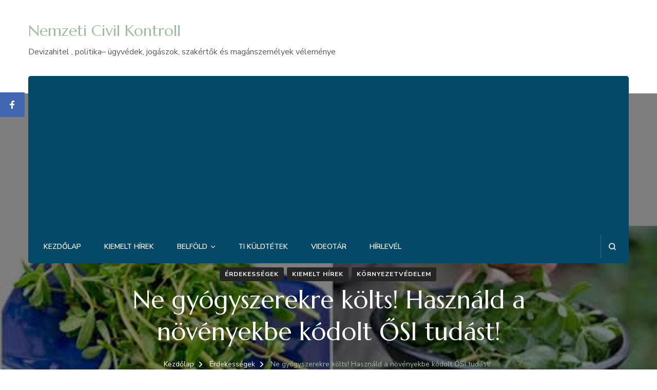

--- FILE ---
content_type: text/html; charset=UTF-8
request_url: https://civilkontroll.com/ne-gyogyszerekre-kolts-hasznald-a-novenyekbe-kodolt-osi-tudast/
body_size: 71539
content:
    <!DOCTYPE html>
    <html lang="hu" prefix="og: http://ogp.me/ns# fb: http://ogp.me/ns/fb#">
    <head itemscope itemtype="http://schema.org/WebSite">
	    <meta charset="UTF-8">
    <meta name="viewport" content="width=device-width, initial-scale=1">
    <link rel="profile" href="http://gmpg.org/xfn/11">
    <title>Ne gyógyszerekre költs! Használd a növényekbe kódolt ŐSI tudást! &#8211; Nemzeti Civil Kontroll</title>
<meta name='robots' content='max-image-preview:large' />
<!-- Google tag (gtag.js) consent mode dataLayer added by Site Kit -->
<script type="text/javascript" id="google_gtagjs-js-consent-mode-data-layer">
/* <![CDATA[ */
window.dataLayer = window.dataLayer || [];function gtag(){dataLayer.push(arguments);}
gtag('consent', 'default', {"ad_personalization":"denied","ad_storage":"denied","ad_user_data":"denied","analytics_storage":"denied","functionality_storage":"denied","security_storage":"denied","personalization_storage":"denied","region":["AT","BE","BG","CH","CY","CZ","DE","DK","EE","ES","FI","FR","GB","GR","HR","HU","IE","IS","IT","LI","LT","LU","LV","MT","NL","NO","PL","PT","RO","SE","SI","SK"],"wait_for_update":500});
window._googlesitekitConsentCategoryMap = {"statistics":["analytics_storage"],"marketing":["ad_storage","ad_user_data","ad_personalization"],"functional":["functionality_storage","security_storage"],"preferences":["personalization_storage"]};
window._googlesitekitConsents = {"ad_personalization":"denied","ad_storage":"denied","ad_user_data":"denied","analytics_storage":"denied","functionality_storage":"denied","security_storage":"denied","personalization_storage":"denied","region":["AT","BE","BG","CH","CY","CZ","DE","DK","EE","ES","FI","FR","GB","GR","HR","HU","IE","IS","IT","LI","LT","LU","LV","MT","NL","NO","PL","PT","RO","SE","SI","SK"],"wait_for_update":500};
/* ]]> */
</script>
<!-- End Google tag (gtag.js) consent mode dataLayer added by Site Kit -->
<link rel='dns-prefetch' href='//www.googletagmanager.com' />
<link rel='dns-prefetch' href='//fonts.googleapis.com' />
<link rel='dns-prefetch' href='//pagead2.googlesyndication.com' />
<link rel="alternate" type="application/rss+xml" title="Nemzeti Civil Kontroll &raquo; hírcsatorna" href="https://civilkontroll.com/feed/" />
<link rel="alternate" type="application/rss+xml" title="Nemzeti Civil Kontroll &raquo; hozzászólás hírcsatorna" href="https://civilkontroll.com/comments/feed/" />
<link rel="alternate" type="application/rss+xml" title="Nemzeti Civil Kontroll &raquo; Ne gyógyszerekre költs! Használd a növényekbe kódolt ŐSI tudást! hozzászólás hírcsatorna" href="https://civilkontroll.com/ne-gyogyszerekre-kolts-hasznald-a-novenyekbe-kodolt-osi-tudast/feed/" />
<link rel="alternate" title="oEmbed (JSON)" type="application/json+oembed" href="https://civilkontroll.com/wp-json/oembed/1.0/embed?url=https%3A%2F%2Fcivilkontroll.com%2Fne-gyogyszerekre-kolts-hasznald-a-novenyekbe-kodolt-osi-tudast%2F" />
<link rel="alternate" title="oEmbed (XML)" type="text/xml+oembed" href="https://civilkontroll.com/wp-json/oembed/1.0/embed?url=https%3A%2F%2Fcivilkontroll.com%2Fne-gyogyszerekre-kolts-hasznald-a-novenyekbe-kodolt-osi-tudast%2F&#038;format=xml" />
<!-- civilkontroll.com is managing ads with Advanced Ads 2.0.16 – https://wpadvancedads.com/ --><script id="civil-ready">
			window.advanced_ads_ready=function(e,a){a=a||"complete";var d=function(e){return"interactive"===a?"loading"!==e:"complete"===e};d(document.readyState)?e():document.addEventListener("readystatechange",(function(a){d(a.target.readyState)&&e()}),{once:"interactive"===a})},window.advanced_ads_ready_queue=window.advanced_ads_ready_queue||[];		</script>
		<style id='wp-img-auto-sizes-contain-inline-css' type='text/css'>
img:is([sizes=auto i],[sizes^="auto," i]){contain-intrinsic-size:3000px 1500px}
/*# sourceURL=wp-img-auto-sizes-contain-inline-css */
</style>
<style id='wp-emoji-styles-inline-css' type='text/css'>

	img.wp-smiley, img.emoji {
		display: inline !important;
		border: none !important;
		box-shadow: none !important;
		height: 1em !important;
		width: 1em !important;
		margin: 0 0.07em !important;
		vertical-align: -0.1em !important;
		background: none !important;
		padding: 0 !important;
	}
/*# sourceURL=wp-emoji-styles-inline-css */
</style>
<style id='wp-block-library-inline-css' type='text/css'>
:root{--wp-block-synced-color:#7a00df;--wp-block-synced-color--rgb:122,0,223;--wp-bound-block-color:var(--wp-block-synced-color);--wp-editor-canvas-background:#ddd;--wp-admin-theme-color:#007cba;--wp-admin-theme-color--rgb:0,124,186;--wp-admin-theme-color-darker-10:#006ba1;--wp-admin-theme-color-darker-10--rgb:0,107,160.5;--wp-admin-theme-color-darker-20:#005a87;--wp-admin-theme-color-darker-20--rgb:0,90,135;--wp-admin-border-width-focus:2px}@media (min-resolution:192dpi){:root{--wp-admin-border-width-focus:1.5px}}.wp-element-button{cursor:pointer}:root .has-very-light-gray-background-color{background-color:#eee}:root .has-very-dark-gray-background-color{background-color:#313131}:root .has-very-light-gray-color{color:#eee}:root .has-very-dark-gray-color{color:#313131}:root .has-vivid-green-cyan-to-vivid-cyan-blue-gradient-background{background:linear-gradient(135deg,#00d084,#0693e3)}:root .has-purple-crush-gradient-background{background:linear-gradient(135deg,#34e2e4,#4721fb 50%,#ab1dfe)}:root .has-hazy-dawn-gradient-background{background:linear-gradient(135deg,#faaca8,#dad0ec)}:root .has-subdued-olive-gradient-background{background:linear-gradient(135deg,#fafae1,#67a671)}:root .has-atomic-cream-gradient-background{background:linear-gradient(135deg,#fdd79a,#004a59)}:root .has-nightshade-gradient-background{background:linear-gradient(135deg,#330968,#31cdcf)}:root .has-midnight-gradient-background{background:linear-gradient(135deg,#020381,#2874fc)}:root{--wp--preset--font-size--normal:16px;--wp--preset--font-size--huge:42px}.has-regular-font-size{font-size:1em}.has-larger-font-size{font-size:2.625em}.has-normal-font-size{font-size:var(--wp--preset--font-size--normal)}.has-huge-font-size{font-size:var(--wp--preset--font-size--huge)}.has-text-align-center{text-align:center}.has-text-align-left{text-align:left}.has-text-align-right{text-align:right}.has-fit-text{white-space:nowrap!important}#end-resizable-editor-section{display:none}.aligncenter{clear:both}.items-justified-left{justify-content:flex-start}.items-justified-center{justify-content:center}.items-justified-right{justify-content:flex-end}.items-justified-space-between{justify-content:space-between}.screen-reader-text{border:0;clip-path:inset(50%);height:1px;margin:-1px;overflow:hidden;padding:0;position:absolute;width:1px;word-wrap:normal!important}.screen-reader-text:focus{background-color:#ddd;clip-path:none;color:#444;display:block;font-size:1em;height:auto;left:5px;line-height:normal;padding:15px 23px 14px;text-decoration:none;top:5px;width:auto;z-index:100000}html :where(.has-border-color){border-style:solid}html :where([style*=border-top-color]){border-top-style:solid}html :where([style*=border-right-color]){border-right-style:solid}html :where([style*=border-bottom-color]){border-bottom-style:solid}html :where([style*=border-left-color]){border-left-style:solid}html :where([style*=border-width]){border-style:solid}html :where([style*=border-top-width]){border-top-style:solid}html :where([style*=border-right-width]){border-right-style:solid}html :where([style*=border-bottom-width]){border-bottom-style:solid}html :where([style*=border-left-width]){border-left-style:solid}html :where(img[class*=wp-image-]){height:auto;max-width:100%}:where(figure){margin:0 0 1em}html :where(.is-position-sticky){--wp-admin--admin-bar--position-offset:var(--wp-admin--admin-bar--height,0px)}@media screen and (max-width:600px){html :where(.is-position-sticky){--wp-admin--admin-bar--position-offset:0px}}

/*# sourceURL=wp-block-library-inline-css */
</style><style id='global-styles-inline-css' type='text/css'>
:root{--wp--preset--aspect-ratio--square: 1;--wp--preset--aspect-ratio--4-3: 4/3;--wp--preset--aspect-ratio--3-4: 3/4;--wp--preset--aspect-ratio--3-2: 3/2;--wp--preset--aspect-ratio--2-3: 2/3;--wp--preset--aspect-ratio--16-9: 16/9;--wp--preset--aspect-ratio--9-16: 9/16;--wp--preset--color--black: #000000;--wp--preset--color--cyan-bluish-gray: #abb8c3;--wp--preset--color--white: #ffffff;--wp--preset--color--pale-pink: #f78da7;--wp--preset--color--vivid-red: #cf2e2e;--wp--preset--color--luminous-vivid-orange: #ff6900;--wp--preset--color--luminous-vivid-amber: #fcb900;--wp--preset--color--light-green-cyan: #7bdcb5;--wp--preset--color--vivid-green-cyan: #00d084;--wp--preset--color--pale-cyan-blue: #8ed1fc;--wp--preset--color--vivid-cyan-blue: #0693e3;--wp--preset--color--vivid-purple: #9b51e0;--wp--preset--gradient--vivid-cyan-blue-to-vivid-purple: linear-gradient(135deg,rgb(6,147,227) 0%,rgb(155,81,224) 100%);--wp--preset--gradient--light-green-cyan-to-vivid-green-cyan: linear-gradient(135deg,rgb(122,220,180) 0%,rgb(0,208,130) 100%);--wp--preset--gradient--luminous-vivid-amber-to-luminous-vivid-orange: linear-gradient(135deg,rgb(252,185,0) 0%,rgb(255,105,0) 100%);--wp--preset--gradient--luminous-vivid-orange-to-vivid-red: linear-gradient(135deg,rgb(255,105,0) 0%,rgb(207,46,46) 100%);--wp--preset--gradient--very-light-gray-to-cyan-bluish-gray: linear-gradient(135deg,rgb(238,238,238) 0%,rgb(169,184,195) 100%);--wp--preset--gradient--cool-to-warm-spectrum: linear-gradient(135deg,rgb(74,234,220) 0%,rgb(151,120,209) 20%,rgb(207,42,186) 40%,rgb(238,44,130) 60%,rgb(251,105,98) 80%,rgb(254,248,76) 100%);--wp--preset--gradient--blush-light-purple: linear-gradient(135deg,rgb(255,206,236) 0%,rgb(152,150,240) 100%);--wp--preset--gradient--blush-bordeaux: linear-gradient(135deg,rgb(254,205,165) 0%,rgb(254,45,45) 50%,rgb(107,0,62) 100%);--wp--preset--gradient--luminous-dusk: linear-gradient(135deg,rgb(255,203,112) 0%,rgb(199,81,192) 50%,rgb(65,88,208) 100%);--wp--preset--gradient--pale-ocean: linear-gradient(135deg,rgb(255,245,203) 0%,rgb(182,227,212) 50%,rgb(51,167,181) 100%);--wp--preset--gradient--electric-grass: linear-gradient(135deg,rgb(202,248,128) 0%,rgb(113,206,126) 100%);--wp--preset--gradient--midnight: linear-gradient(135deg,rgb(2,3,129) 0%,rgb(40,116,252) 100%);--wp--preset--font-size--small: 13px;--wp--preset--font-size--medium: 20px;--wp--preset--font-size--large: 36px;--wp--preset--font-size--x-large: 42px;--wp--preset--spacing--20: 0.44rem;--wp--preset--spacing--30: 0.67rem;--wp--preset--spacing--40: 1rem;--wp--preset--spacing--50: 1.5rem;--wp--preset--spacing--60: 2.25rem;--wp--preset--spacing--70: 3.38rem;--wp--preset--spacing--80: 5.06rem;--wp--preset--shadow--natural: 6px 6px 9px rgba(0, 0, 0, 0.2);--wp--preset--shadow--deep: 12px 12px 50px rgba(0, 0, 0, 0.4);--wp--preset--shadow--sharp: 6px 6px 0px rgba(0, 0, 0, 0.2);--wp--preset--shadow--outlined: 6px 6px 0px -3px rgb(255, 255, 255), 6px 6px rgb(0, 0, 0);--wp--preset--shadow--crisp: 6px 6px 0px rgb(0, 0, 0);}:where(.is-layout-flex){gap: 0.5em;}:where(.is-layout-grid){gap: 0.5em;}body .is-layout-flex{display: flex;}.is-layout-flex{flex-wrap: wrap;align-items: center;}.is-layout-flex > :is(*, div){margin: 0;}body .is-layout-grid{display: grid;}.is-layout-grid > :is(*, div){margin: 0;}:where(.wp-block-columns.is-layout-flex){gap: 2em;}:where(.wp-block-columns.is-layout-grid){gap: 2em;}:where(.wp-block-post-template.is-layout-flex){gap: 1.25em;}:where(.wp-block-post-template.is-layout-grid){gap: 1.25em;}.has-black-color{color: var(--wp--preset--color--black) !important;}.has-cyan-bluish-gray-color{color: var(--wp--preset--color--cyan-bluish-gray) !important;}.has-white-color{color: var(--wp--preset--color--white) !important;}.has-pale-pink-color{color: var(--wp--preset--color--pale-pink) !important;}.has-vivid-red-color{color: var(--wp--preset--color--vivid-red) !important;}.has-luminous-vivid-orange-color{color: var(--wp--preset--color--luminous-vivid-orange) !important;}.has-luminous-vivid-amber-color{color: var(--wp--preset--color--luminous-vivid-amber) !important;}.has-light-green-cyan-color{color: var(--wp--preset--color--light-green-cyan) !important;}.has-vivid-green-cyan-color{color: var(--wp--preset--color--vivid-green-cyan) !important;}.has-pale-cyan-blue-color{color: var(--wp--preset--color--pale-cyan-blue) !important;}.has-vivid-cyan-blue-color{color: var(--wp--preset--color--vivid-cyan-blue) !important;}.has-vivid-purple-color{color: var(--wp--preset--color--vivid-purple) !important;}.has-black-background-color{background-color: var(--wp--preset--color--black) !important;}.has-cyan-bluish-gray-background-color{background-color: var(--wp--preset--color--cyan-bluish-gray) !important;}.has-white-background-color{background-color: var(--wp--preset--color--white) !important;}.has-pale-pink-background-color{background-color: var(--wp--preset--color--pale-pink) !important;}.has-vivid-red-background-color{background-color: var(--wp--preset--color--vivid-red) !important;}.has-luminous-vivid-orange-background-color{background-color: var(--wp--preset--color--luminous-vivid-orange) !important;}.has-luminous-vivid-amber-background-color{background-color: var(--wp--preset--color--luminous-vivid-amber) !important;}.has-light-green-cyan-background-color{background-color: var(--wp--preset--color--light-green-cyan) !important;}.has-vivid-green-cyan-background-color{background-color: var(--wp--preset--color--vivid-green-cyan) !important;}.has-pale-cyan-blue-background-color{background-color: var(--wp--preset--color--pale-cyan-blue) !important;}.has-vivid-cyan-blue-background-color{background-color: var(--wp--preset--color--vivid-cyan-blue) !important;}.has-vivid-purple-background-color{background-color: var(--wp--preset--color--vivid-purple) !important;}.has-black-border-color{border-color: var(--wp--preset--color--black) !important;}.has-cyan-bluish-gray-border-color{border-color: var(--wp--preset--color--cyan-bluish-gray) !important;}.has-white-border-color{border-color: var(--wp--preset--color--white) !important;}.has-pale-pink-border-color{border-color: var(--wp--preset--color--pale-pink) !important;}.has-vivid-red-border-color{border-color: var(--wp--preset--color--vivid-red) !important;}.has-luminous-vivid-orange-border-color{border-color: var(--wp--preset--color--luminous-vivid-orange) !important;}.has-luminous-vivid-amber-border-color{border-color: var(--wp--preset--color--luminous-vivid-amber) !important;}.has-light-green-cyan-border-color{border-color: var(--wp--preset--color--light-green-cyan) !important;}.has-vivid-green-cyan-border-color{border-color: var(--wp--preset--color--vivid-green-cyan) !important;}.has-pale-cyan-blue-border-color{border-color: var(--wp--preset--color--pale-cyan-blue) !important;}.has-vivid-cyan-blue-border-color{border-color: var(--wp--preset--color--vivid-cyan-blue) !important;}.has-vivid-purple-border-color{border-color: var(--wp--preset--color--vivid-purple) !important;}.has-vivid-cyan-blue-to-vivid-purple-gradient-background{background: var(--wp--preset--gradient--vivid-cyan-blue-to-vivid-purple) !important;}.has-light-green-cyan-to-vivid-green-cyan-gradient-background{background: var(--wp--preset--gradient--light-green-cyan-to-vivid-green-cyan) !important;}.has-luminous-vivid-amber-to-luminous-vivid-orange-gradient-background{background: var(--wp--preset--gradient--luminous-vivid-amber-to-luminous-vivid-orange) !important;}.has-luminous-vivid-orange-to-vivid-red-gradient-background{background: var(--wp--preset--gradient--luminous-vivid-orange-to-vivid-red) !important;}.has-very-light-gray-to-cyan-bluish-gray-gradient-background{background: var(--wp--preset--gradient--very-light-gray-to-cyan-bluish-gray) !important;}.has-cool-to-warm-spectrum-gradient-background{background: var(--wp--preset--gradient--cool-to-warm-spectrum) !important;}.has-blush-light-purple-gradient-background{background: var(--wp--preset--gradient--blush-light-purple) !important;}.has-blush-bordeaux-gradient-background{background: var(--wp--preset--gradient--blush-bordeaux) !important;}.has-luminous-dusk-gradient-background{background: var(--wp--preset--gradient--luminous-dusk) !important;}.has-pale-ocean-gradient-background{background: var(--wp--preset--gradient--pale-ocean) !important;}.has-electric-grass-gradient-background{background: var(--wp--preset--gradient--electric-grass) !important;}.has-midnight-gradient-background{background: var(--wp--preset--gradient--midnight) !important;}.has-small-font-size{font-size: var(--wp--preset--font-size--small) !important;}.has-medium-font-size{font-size: var(--wp--preset--font-size--medium) !important;}.has-large-font-size{font-size: var(--wp--preset--font-size--large) !important;}.has-x-large-font-size{font-size: var(--wp--preset--font-size--x-large) !important;}
/*# sourceURL=global-styles-inline-css */
</style>

<style id='classic-theme-styles-inline-css' type='text/css'>
/*! This file is auto-generated */
.wp-block-button__link{color:#fff;background-color:#32373c;border-radius:9999px;box-shadow:none;text-decoration:none;padding:calc(.667em + 2px) calc(1.333em + 2px);font-size:1.125em}.wp-block-file__button{background:#32373c;color:#fff;text-decoration:none}
/*# sourceURL=/wp-includes/css/classic-themes.min.css */
</style>
<link rel='stylesheet' id='wp-polls-css' href='https://civilkontroll.com/wp-content/plugins/wp-polls/polls-css.css?ver=2.77.3' type='text/css' media='all' />
<style id='wp-polls-inline-css' type='text/css'>
.wp-polls .pollbar {
	margin: 1px;
	font-size: 10px;
	line-height: 12px;
	height: 12px;
	background: #86a9ab;
	border: 1px solid #ac9e9e;
}

/*# sourceURL=wp-polls-inline-css */
</style>
<link rel='stylesheet' id='animate-css' href='https://civilkontroll.com/wp-content/themes/blossom-spa/css/animate.min.css?ver=3.5.2' type='text/css' media='all' />
<link rel='stylesheet' id='owl-carousel-css' href='https://civilkontroll.com/wp-content/themes/blossom-spa/css/owl.carousel.min.css?ver=2.2.1' type='text/css' media='all' />
<link rel='stylesheet' id='perfect-scrollbar-css' href='https://civilkontroll.com/wp-content/themes/blossom-spa/css/perfect-scrollbar.min.css?ver=3.1.5' type='text/css' media='all' />
<link rel='stylesheet' id='blossom-spa-google-fonts-css' href='https://fonts.googleapis.com/css?family=Nunito+Sans%3A200%2C300%2Cregular%2C500%2C600%2C700%2C800%2C900%2C200italic%2C300italic%2Citalic%2C500italic%2C600italic%2C700italic%2C800italic%2C900italic%7CMarcellus%3Aregular' type='text/css' media='all' />
<link rel='stylesheet' id='blossom-spa-css' href='https://civilkontroll.com/wp-content/themes/blossom-spa/style.css?ver=1.3.9' type='text/css' media='all' />
<script type="text/javascript" src="https://civilkontroll.com/wp-includes/js/jquery/jquery.min.js?ver=3.7.1" id="jquery-core-js"></script>
<script type="text/javascript" src="https://civilkontroll.com/wp-includes/js/jquery/jquery-migrate.min.js?ver=3.4.1" id="jquery-migrate-js"></script>

<!-- Google tag (gtag.js) snippet added by Site Kit -->
<!-- Google Analytics snippet added by Site Kit -->
<script type="text/javascript" src="https://www.googletagmanager.com/gtag/js?id=GT-PLV86W3" id="google_gtagjs-js" async></script>
<script type="text/javascript" id="google_gtagjs-js-after">
/* <![CDATA[ */
window.dataLayer = window.dataLayer || [];function gtag(){dataLayer.push(arguments);}
gtag("set","linker",{"domains":["civilkontroll.com"]});
gtag("js", new Date());
gtag("set", "developer_id.dZTNiMT", true);
gtag("config", "GT-PLV86W3");
 window._googlesitekit = window._googlesitekit || {}; window._googlesitekit.throttledEvents = []; window._googlesitekit.gtagEvent = (name, data) => { var key = JSON.stringify( { name, data } ); if ( !! window._googlesitekit.throttledEvents[ key ] ) { return; } window._googlesitekit.throttledEvents[ key ] = true; setTimeout( () => { delete window._googlesitekit.throttledEvents[ key ]; }, 5 ); gtag( "event", name, { ...data, event_source: "site-kit" } ); }; 
//# sourceURL=google_gtagjs-js-after
/* ]]> */
</script>
<link rel="https://api.w.org/" href="https://civilkontroll.com/wp-json/" /><link rel="alternate" title="JSON" type="application/json" href="https://civilkontroll.com/wp-json/wp/v2/posts/50115" /><link rel="EditURI" type="application/rsd+xml" title="RSD" href="https://civilkontroll.com/xmlrpc.php?rsd" />
<meta name="generator" content="WordPress 6.9" />
<link rel="canonical" href="https://civilkontroll.com/ne-gyogyszerekre-kolts-hasznald-a-novenyekbe-kodolt-osi-tudast/" />
<link rel='shortlink' href='https://civilkontroll.com/?p=50115' />
<meta name="generator" content="Site Kit by Google 1.171.0" /><link rel="pingback" href="https://civilkontroll.com/xmlrpc.php">
<!-- Google AdSense meta tags added by Site Kit -->
<meta name="google-adsense-platform-account" content="ca-host-pub-2644536267352236">
<meta name="google-adsense-platform-domain" content="sitekit.withgoogle.com">
<!-- End Google AdSense meta tags added by Site Kit -->

<!-- Google Tag Manager snippet added by Site Kit -->
<script type="text/javascript">
/* <![CDATA[ */

			( function( w, d, s, l, i ) {
				w[l] = w[l] || [];
				w[l].push( {'gtm.start': new Date().getTime(), event: 'gtm.js'} );
				var f = d.getElementsByTagName( s )[0],
					j = d.createElement( s ), dl = l != 'dataLayer' ? '&l=' + l : '';
				j.async = true;
				j.src = 'https://www.googletagmanager.com/gtm.js?id=' + i + dl;
				f.parentNode.insertBefore( j, f );
			} )( window, document, 'script', 'dataLayer', 'GTM-MM7LD2Z' );
			
/* ]]> */
</script>

<!-- End Google Tag Manager snippet added by Site Kit -->

<!-- Google AdSense snippet added by Site Kit -->
<script type="text/javascript" async="async" src="https://pagead2.googlesyndication.com/pagead/js/adsbygoogle.js?client=ca-pub-4653019333863890&amp;host=ca-host-pub-2644536267352236" crossorigin="anonymous"></script>

<!-- End Google AdSense snippet added by Site Kit -->
<script  async src="https://pagead2.googlesyndication.com/pagead/js/adsbygoogle.js?client=ca-pub-4653019333863890" crossorigin="anonymous"></script><div id="ssba-bar-2" class="left ssbp-wrap ssbp--theme-2" ><div class="ssbp-container"><ul class="ssbp-bar-list"><li class='ssbp-li--facebook'><a data-site="facebook" class="ssba_facebook_share ssba_share_link ssbp-facebook ssbp-btn" href="https://www.facebook.com/sharer.php?t=Ne gyógyszerekre költs! Használd a növényekbe kódolt ŐSI tudást!&u=https://civilkontroll.com/ne-gyogyszerekre-kolts-hasznald-a-novenyekbe-kodolt-osi-tudast"  target=_blank  style="color:#4267B2; background-color: #4267B2; height: 48px; width: 48px; " ><span><svg xmlns="http://www.w3.org/2000/svg" fill="#fff" preserveAspectRatio="xMidYMid meet" height="1em" width="1em" viewBox="0 0 40 40">
  <g>
    <path d="m21.7 16.7h5v5h-5v11.6h-5v-11.6h-5v-5h5v-2.1c0-2 0.6-4.5 1.8-5.9 1.3-1.3 2.8-2 4.7-2h3.5v5h-3.5c-0.9 0-1.5 0.6-1.5 1.5v3.5z"></path>
  </g>
</svg>

</span><span class="color-icon"><svg xmlns="http://www.w3.org/2000/svg" width="16" height="28" viewBox="0 0 16 28">
  <path fill="#3B5998" d="M10.7,10.7 L15.7,10.7 L15.7,15.7 L10.7,15.7 L10.7,27.3 L5.7,27.3 L5.7,15.7 L0.7,15.7 L0.7,10.7 L5.7,10.7 L5.7,8.6 C5.7,6.6 6.3,4.1 7.5,2.7 C8.8,1.4 10.3,0.7 12.2,0.7 L15.7,0.7 L15.7,5.7 L12.2,5.7 C11.3,5.7 10.7,6.3 10.7,7.2 L10.7,10.7 Z"/>
</svg>
</span><div title="Facebook" class="ssbp-text">Facebook</div></a></li></div></ul></div><style type='text/css' media='all'>
    :root {
    --primary-font: Nunito Sans;
    --secondary-font: Marcellus;
    }

    body,
    button,
    input,
    select,
    optgroup,
    textarea {        
        font-size: 18px;
    }

    /*Typography*/

    .site-branding .site-title{
        font-size   : 30px;
        font-family : Marcellus;
        font-weight : 400;
        font-style  : normal;
    }

    a.btn-readmore:hover:before, .btn-cta:hover:before, 
    a.btn-readmore:hover:after, .btn-cta:hover:after {
        background-image: url('data:image/svg+xml; utf-8, <svg xmlns="http://www.w3.org/2000/svg" viewBox="0 0 192 512"><path fill="%239cbe9c" d="M187.8 264.5L41 412.5c-4.7 4.7-12.3 4.7-17 0L4.2 392.7c-4.7-4.7-4.7-12.3 0-17L122.7 256 4.2 136.3c-4.7-4.7-4.7-12.3 0-17L24 99.5c4.7-4.7 12.3-4.7 17 0l146.8 148c4.7 4.7 4.7 12.3 0 17z" class=""></path></svg>');    
    } 

    .widget_bttk_testimonial_widget .bttk-testimonial-inner-holder:before, 
    blockquote:before {
        background-image: url('data:image/svg+xml; utf-8, <svg xmlns="http://www.w3.org/2000/svg" viewBox="0 0 36 24"><path fill="%239cbe9c" d="M33.54,28.5a8,8,0,1,1-8.04,8,16,16,0,0,1,16-16A15.724,15.724,0,0,0,33.54,28.5Zm-12.04,8a8,8,0,0,1-16,0h0a16,16,0,0,1,16-16,15.724,15.724,0,0,0-7.96,8A7.989,7.989,0,0,1,21.5,36.5Z" transform="translate(-5.5 -20.5)"/></svg>');
    };
           
    </style>		<style type="text/css" id="wp-custom-css">
			.nav-wrap {
	background: #044968
}		</style>
		
<!-- START - Open Graph and Twitter Card Tags 3.3.7 -->
 <!-- Facebook Open Graph -->
  <meta property="og:locale" content="hu_HU"/>
  <meta property="og:site_name" content="Nemzeti Civil Kontroll"/>
  <meta property="og:title" content="Ne gyógyszerekre költs! Használd a növényekbe kódolt ŐSI tudást!"/>
  <meta property="og:url" content="https://civilkontroll.com/ne-gyogyszerekre-kolts-hasznald-a-novenyekbe-kodolt-osi-tudast/"/>
  <meta property="og:type" content="article"/>
  <meta property="og:description" content="Ne gy&oacute;gyszerekre k&ouml;lts! Haszn&aacute;ld a n&ouml;v&eacute;nyekbe k&oacute;dolt ŐSI tud&aacute;st!



	



	NE a gy&oacute;gyszeripar p&eacute;nzt&aacute;rc&aacute;j&aacute;t gyarap&iacute;tsd! Ismerd meg &eacute;s haszn&aacute;ld a n&ouml;v&eacute;nyekbe k&oacute;dolt ŐSI tud&amp;aac"/>
  <meta property="og:image" content="https://civilkontroll.com/wp-content/uploads/2022/08/Ne-gyogyszerekre-kolts-Hasznald-a-novenyekbe-kodolt-OSI-tudast.jpg"/>
  <meta property="og:image:url" content="https://civilkontroll.com/wp-content/uploads/2022/08/Ne-gyogyszerekre-kolts-Hasznald-a-novenyekbe-kodolt-OSI-tudast.jpg"/>
  <meta property="og:image:secure_url" content="https://civilkontroll.com/wp-content/uploads/2022/08/Ne-gyogyszerekre-kolts-Hasznald-a-novenyekbe-kodolt-OSI-tudast.jpg"/>
  <meta property="article:published_time" content="2022-08-28T15:43:56+02:00"/>
  <meta property="article:modified_time" content="2022-08-28T15:47:25+02:00" />
  <meta property="og:updated_time" content="2022-08-28T15:47:25+02:00" />
  <meta property="article:section" content="Érdekességek"/>
  <meta property="article:section" content="Kiemelt hírek"/>
  <meta property="article:section" content="Környezetvédelem"/>
  <meta property="article:publisher" content="https://www.facebook.com/profile.php?id=100063512415781"/>
 <!-- Google+ / Schema.org -->
 <!-- Twitter Cards -->
  <meta name="twitter:title" content="Ne gyógyszerekre költs! Használd a növényekbe kódolt ŐSI tudást!"/>
  <meta name="twitter:url" content="https://civilkontroll.com/ne-gyogyszerekre-kolts-hasznald-a-novenyekbe-kodolt-osi-tudast/"/>
  <meta name="twitter:description" content="Ne gy&oacute;gyszerekre k&ouml;lts! Haszn&aacute;ld a n&ouml;v&eacute;nyekbe k&oacute;dolt ŐSI tud&aacute;st!



	



	NE a gy&oacute;gyszeripar p&eacute;nzt&aacute;rc&aacute;j&aacute;t gyarap&iacute;tsd! Ismerd meg &eacute;s haszn&aacute;ld a n&ouml;v&eacute;nyekbe k&oacute;dolt ŐSI tud&amp;aac"/>
  <meta name="twitter:image" content="https://civilkontroll.com/wp-content/uploads/2022/08/Ne-gyogyszerekre-kolts-Hasznald-a-novenyekbe-kodolt-OSI-tudast.jpg"/>
  <meta name="twitter:card" content="summary_large_image"/>
 <!-- SEO -->
 <!-- Misc. tags -->
 <!-- is_singular -->
<!-- END - Open Graph and Twitter Card Tags 3.3.7 -->
	
<link rel='stylesheet' id='simple-share-buttons-adder-ssba-css' href='https://civilkontroll.com/wp-content/plugins/simple-share-buttons-adder/css/ssba.css?ver=1764678115' type='text/css' media='all' />
<style id='simple-share-buttons-adder-ssba-inline-css' type='text/css'>
.ssba img
								{border:  0;
									box-shadow: none !important;
									display: inline !important;
									vertical-align: middle;
									box-sizing: unset;
								}

								.ssba-classic-2 .ssbp-text {
									display: none!important;
								}
					.ssbp-list li a {height: 48px!important; width: 48px!important; 
					}
					.ssbp-list li a:hover {
					}

					.ssbp-list li a svg, .ssbp-list li a.ssbp-douban span:not(.color-icon) svg, .ssbp-list li a svg path, .ssbp-list li a.ssbp-surfingbird span:not(.color-icon) svg polygon {line-height: 48px!important;; font-size: 18px;}
					.ssbp-list li a:hover svg, .ssbp-list li a:hover span:not(.color-icon) svg, .ssbp-list li a.ssbp-douban:hover span:not(.color-icon) svg path, .ssbp-list li a.ssbp-surfingbird:hover svg polygon {}
					.ssbp-list li {
					margin-left: 12px!important;
					}

					.ssba-share-text {
					font-size: 14px;  font-weight: normal; font-family: inherit;
						}

			   #ssba-bar-2 .ssbp-bar-list {
					max-width: 48px !important;;
			   }
			   #ssba-bar-2 .ssbp-bar-list li a {height: 48px !important; width: 48px !important; 
				}
				#ssba-bar-2 .ssbp-bar-list li a:hover {
				}

				#ssba-bar-2 .ssbp-bar-list li a svg,
				 #ssba-bar-2 .ssbp-bar-list li a svg path, .ssbp-bar-list li a.ssbp-surfingbird span:not(.color-icon) svg polygon {line-height: 48px !important;; font-size: 18px;}
				#ssba-bar-2 .ssbp-bar-list li a:hover svg,
				 #ssba-bar-2 .ssbp-bar-list li a:hover svg path, .ssbp-bar-list li a.ssbp-surfingbird span:not(.color-icon) svg polygon {}
				#ssba-bar-2 .ssbp-bar-list li {
				margin: 0px 0!important;
				}@media only screen and ( max-width: 750px ) {
				#ssba-bar-2 {
				display: block;
				}
			}
/*# sourceURL=simple-share-buttons-adder-ssba-inline-css */
</style>
</head>

<body class="wp-singular post-template-default single single-post postid-50115 single-format-standard wp-theme-blossom-spa underline rightsidebar aa-prefix-civil-" itemscope itemtype="http://schema.org/WebPage">

		<!-- Google Tag Manager (noscript) snippet added by Site Kit -->
		<noscript>
			<iframe src="https://www.googletagmanager.com/ns.html?id=GTM-MM7LD2Z" height="0" width="0" style="display:none;visibility:hidden"></iframe>
		</noscript>
		<!-- End Google Tag Manager (noscript) snippet added by Site Kit -->
		    <div id="page" class="site"><a aria-label="Ugrás a tartalomhoz" class="skip-link" href="#content">Tovább a tartalomra</a>
        <div class="responsive-nav">
            <nav id="res-navigation" class="main-navigation" role="navigation">
        <div class="primary-menu-list main-menu-modal cover-modal" data-modal-target-string=".main-menu-modal">
            <button class="close close-main-nav-toggle" data-toggle-target=".main-menu-modal" data-toggle-body-class="showing-main-menu-modal" aria-expanded="false" data-set-focus=".main-menu-modal"></button>
            <div class="mobile-menu" aria-label="Mobil">
                <div class="menu-menu1-container"><ul id="primary-menu" class="nav-menu main-menu-modal"><li id="menu-item-4812" class="menu-item menu-item-type-custom menu-item-object-custom menu-item-home menu-item-4812"><a href="https://civilkontroll.com">Kezdőlap</a></li>
<li id="menu-item-48" class="menu-item menu-item-type-taxonomy menu-item-object-category current-post-ancestor current-menu-parent current-post-parent menu-item-48"><a href="https://civilkontroll.com/category/kiemelt-hirek/">Kiemelt hírek</a></li>
<li id="menu-item-46" class="menu-item menu-item-type-taxonomy menu-item-object-category menu-item-has-children menu-item-46"><a href="https://civilkontroll.com/category/belfold/">Belföld</a>
<ul class="sub-menu">
	<li id="menu-item-42" class="menu-item menu-item-type-taxonomy menu-item-object-category menu-item-42"><a href="https://civilkontroll.com/category/dr-lehmann/" title="Dr.Léhmann György ügyvéd">Dr.Léhmann</a></li>
	<li id="menu-item-24553" class="menu-item menu-item-type-custom menu-item-object-custom menu-item-24553"><a href="https://civilkontroll.com/tag/dr-budahazi-janos-ugyved/">Dr. Budaházi János ügyvéd</a></li>
	<li id="menu-item-24554" class="menu-item menu-item-type-custom menu-item-object-custom menu-item-24554"><a href="https://civilkontroll.com/tag/dr-marczingos-laszlo/">Dr. Marczingós László</a></li>
	<li id="menu-item-24555" class="menu-item menu-item-type-custom menu-item-object-custom menu-item-24555"><a href="https://civilkontroll.com/tag/dr-ulics-erika/">Dr. Ulics Erika Ügyvéd</a></li>
	<li id="menu-item-26968" class="menu-item menu-item-type-custom menu-item-object-custom menu-item-26968"><a href="https://civilkontroll.com/tag/dr-szabo-laszlo-karteritesi-ugyved/">Dr. Szabó László kártérítési ügyvéd</a></li>
</ul>
</li>
<li id="menu-item-14760" class="menu-item menu-item-type-taxonomy menu-item-object-category menu-item-14760"><a href="https://civilkontroll.com/category/ti-kuldtetek/">Ti küldtétek</a></li>
<li id="menu-item-249" class="menu-item menu-item-type-taxonomy menu-item-object-category menu-item-249"><a href="https://civilkontroll.com/category/videotar/" title="NCK-VIDEÓTÁR">Videotár</a></li>
<li id="menu-item-48945" class="menu-item menu-item-type-post_type menu-item-object-page menu-item-48945"><a href="https://civilkontroll.com/hirlevel/">Hírlevél</a></li>
</ul></div>            </div>
        </div>
    </nav><!-- #site-navigation -->
                        </div> <!-- .responsive-nav -->
    
    <header id="masthead" class="site-header" itemscope itemtype="http://schema.org/WPHeader">
        <div class="container">
            <div class="header-main">
                        <div class="site-branding" itemscope itemtype="http://schema.org/Organization">
                                <p class="site-title" itemprop="name"><a href="https://civilkontroll.com/" rel="home" itemprop="url">Nemzeti Civil Kontroll</a></p>
                                    <p class="site-description" itemprop="description">Devizahitel , politika– ügyvédek, jogászok, szakértők és magánszemélyek véleménye</p>
                        </div>    
                                </div><!-- .header-main -->
            <div class="nav-wrap">
                	<nav id="site-navigation" class="main-navigation" role="navigation" itemscope itemtype="http://schema.org/SiteNavigationElement">
        <button class="toggle-btn" data-toggle-target=".main-menu-modal" data-toggle-body-class="showing-main-menu-modal" aria-expanded="false" data-set-focus=".close-main-nav-toggle">
            <span class="toggle-bar"></span>
            <span class="toggle-bar"></span>
            <span class="toggle-bar"></span>
        </button>
        <div class="menu-menu1-container"><ul id="primary-menu" class="nav-menu"><li class="menu-item menu-item-type-custom menu-item-object-custom menu-item-home menu-item-4812"><a href="https://civilkontroll.com">Kezdőlap</a></li>
<li class="menu-item menu-item-type-taxonomy menu-item-object-category current-post-ancestor current-menu-parent current-post-parent menu-item-48"><a href="https://civilkontroll.com/category/kiemelt-hirek/">Kiemelt hírek</a></li>
<li class="menu-item menu-item-type-taxonomy menu-item-object-category menu-item-has-children menu-item-46"><a href="https://civilkontroll.com/category/belfold/">Belföld</a>
<ul class="sub-menu">
	<li class="menu-item menu-item-type-taxonomy menu-item-object-category menu-item-42"><a href="https://civilkontroll.com/category/dr-lehmann/" title="Dr.Léhmann György ügyvéd">Dr.Léhmann</a></li>
	<li class="menu-item menu-item-type-custom menu-item-object-custom menu-item-24553"><a href="https://civilkontroll.com/tag/dr-budahazi-janos-ugyved/">Dr. Budaházi János ügyvéd</a></li>
	<li class="menu-item menu-item-type-custom menu-item-object-custom menu-item-24554"><a href="https://civilkontroll.com/tag/dr-marczingos-laszlo/">Dr. Marczingós László</a></li>
	<li class="menu-item menu-item-type-custom menu-item-object-custom menu-item-24555"><a href="https://civilkontroll.com/tag/dr-ulics-erika/">Dr. Ulics Erika Ügyvéd</a></li>
	<li class="menu-item menu-item-type-custom menu-item-object-custom menu-item-26968"><a href="https://civilkontroll.com/tag/dr-szabo-laszlo-karteritesi-ugyved/">Dr. Szabó László kártérítési ügyvéd</a></li>
</ul>
</li>
<li class="menu-item menu-item-type-taxonomy menu-item-object-category menu-item-14760"><a href="https://civilkontroll.com/category/ti-kuldtetek/">Ti küldtétek</a></li>
<li class="menu-item menu-item-type-taxonomy menu-item-object-category menu-item-249"><a href="https://civilkontroll.com/category/videotar/" title="NCK-VIDEÓTÁR">Videotár</a></li>
<li class="menu-item menu-item-type-post_type menu-item-object-page menu-item-48945"><a href="https://civilkontroll.com/hirlevel/">Hírlevél</a></li>
</ul></div>	</nav><!-- #site-navigation -->
                                        <div class="nav-right">
                                                        <div class="header-search-wrap">
            <button aria-label="Keresési űrlap megnyitása" class="header-search" data-toggle-target=".search-modal" data-toggle-body-class="showing-search-modal" data-set-focus=".search-modal .search-field" aria-expanded="false">
                <svg xmlns="http://www.w3.org/2000/svg" viewBox="0 0 16 16"><defs><style>.sea{fill:#fff;}</style></defs><path class="sea" d="M16,14.591,12.679,11.27a6.89,6.89,0,0,0,1.409-4.226A7,7,0,0,0,7.044,0,7,7,0,0,0,0,7.044a7,7,0,0,0,7.044,7.044,6.89,6.89,0,0,0,4.226-1.409L14.591,16ZM2.013,7.044A4.983,4.983,0,0,1,7.044,2.013a4.983,4.983,0,0,1,5.031,5.031,4.983,4.983,0,0,1-5.031,5.031A4.983,4.983,0,0,1,2.013,7.044Z"/></svg>
            </button>
                    <div class="search-form-wrap search-modal cover-modal" data-modal-target-string=".search-modal">
            <div class="search-form-inner">
                <form role="search" method="get" class="search-form" action="https://civilkontroll.com/"><label><span class="screen-reader-text">Keresés:</span><input type="search" class="search-field" placeholder="Keresés..." value="" name="s" /></label><input type="submit" id="submit-field" class="search-submit" value="Keresés" /></form>                <button aria-label="Keresési űrlap bezárása" class="close" data-toggle-target=".search-modal" data-toggle-body-class="showing-search-modal" data-set-focus=".search-modal .search-field" aria-expanded="false"></button>
            </div>
        </div>
            </div>
                        </div><!-- .nav-right -->   
                            </div><!-- .nav-wrap -->
        </div><!-- .container -->    
    </header>
<div id="content" class="site-content">            <header class="page-header" style="background-image: url( 'https://civilkontroll.com/wp-content/uploads/2022/08/Ne-gyogyszerekre-kolts-Hasznald-a-novenyekbe-kodolt-OSI-tudast.jpg' );">
                <div class="container">
        			<span class="category" itemprop="about"><a href="https://civilkontroll.com/category/erdekessegek/" rel="category tag">Érdekességek</a> <a href="https://civilkontroll.com/category/kiemelt-hirek/" rel="category tag">Kiemelt hírek</a> <a href="https://civilkontroll.com/category/kornyezetvedelem/" rel="category tag">Környezetvédelem</a></span><h1 class="page-title">Ne gyógyszerekre költs! Használd a növényekbe kódolt ŐSI tudást!</h1><div class="entry-meta"></div><div class="breadcrumb-wrapper"><div class="container" >
                <div id="crumbs" itemscope itemtype="http://schema.org/BreadcrumbList"> 
                    <span itemprop="itemListElement" itemscope itemtype="http://schema.org/ListItem">
                        <a itemprop="item" href="https://civilkontroll.com"><span itemprop="name">Kezdőlap</span></a>
                        <meta itemprop="position" content="1" />
                        <span class="separator"><span class="separator"><i class="fa fa-angle-right"></i></span></span>
                    </span> <span itemprop="itemListElement" itemscope itemtype="http://schema.org/ListItem"><a itemprop="item" href="https://civilkontroll.com/category/erdekessegek/"><span itemprop="name">Érdekességek </span></a><meta itemprop="position" content="2" /><span class="separator"><span class="separator"><i class="fa fa-angle-right"></i></span></span></span> <span class="current" itemprop="itemListElement" itemscope itemtype="http://schema.org/ListItem"><a itemprop="item" href="https://civilkontroll.com/ne-gyogyszerekre-kolts-hasznald-a-novenyekbe-kodolt-osi-tudast/"><span itemprop="name">Ne gyógyszerekre költs! Használd a növényekbe kódolt ŐSI tudást!</span></a><meta itemprop="position" content="3" /></span></div></div></div><!-- .breadcrumb-wrapper -->                </div>
    		</header><!-- .page-header -->
                    <div class="container">
        
	<div id="primary" class="content-area">
		<main id="main" class="site-main">
            
<article id="post-50115" class="post-50115 post type-post status-publish format-standard has-post-thumbnail hentry category-erdekessegek category-kiemelt-hirek category-kornyezetvedelem tag-gyogynoveny tag-gyogyszerekre tag-kover-pocsin tag-novenyekbe tag-pocsin tag-recept">
	    <div class="entry-content" itemprop="text">
		<p><!-- Simple Share Buttons Adder (8.5.3) simplesharebuttons.com --></p>
<div class="ssba-modern-2 ssba ssbp-wrap aligncenter ssbp--theme-4">
<div style="text-align:center"><span class="ssba-share-text">Oszd meg!</span></p>
<ul class="ssbp-list">
<li class='ssbp-li--facebook'><a data-site="facebook" class="ssba_facebook_share ssba_share_link ssbp-facebook ssbp-btn" href="https://www.facebook.com/sharer.php?t=Ne gyógyszerekre költs! Használd a növényekbe kódolt ŐSI tudást!&#038;u=https://civilkontroll.com/ne-gyogyszerekre-kolts-hasznald-a-novenyekbe-kodolt-osi-tudast/"  target=_blank  style="color:#4267B2; background-color: #4267B2; height: 48px; width: 48px; " ><span><svg xmlns="http://www.w3.org/2000/svg" fill="#fff" preserveAspectRatio="xMidYMid meet" height="1em" width="1em" viewBox="0 0 40 40">
  <g>
    <path d="m21.7 16.7h5v5h-5v11.6h-5v-11.6h-5v-5h5v-2.1c0-2 0.6-4.5 1.8-5.9 1.3-1.3 2.8-2 4.7-2h3.5v5h-3.5c-0.9 0-1.5 0.6-1.5 1.5v3.5z"></path>
  </g>
</svg></p>
<p></span><span class="color-icon"><svg xmlns="http://www.w3.org/2000/svg" width="16" height="28" viewBox="0 0 16 28">
  <path fill="#3B5998" d="M10.7,10.7 L15.7,10.7 L15.7,15.7 L10.7,15.7 L10.7,27.3 L5.7,27.3 L5.7,15.7 L0.7,15.7 L0.7,10.7 L5.7,10.7 L5.7,8.6 C5.7,6.6 6.3,4.1 7.5,2.7 C8.8,1.4 10.3,0.7 12.2,0.7 L15.7,0.7 L15.7,5.7 L12.2,5.7 C11.3,5.7 10.7,6.3 10.7,7.2 L10.7,10.7 Z"/>
</svg><br />
</span></p>
<div title="Facebook" class="ssbp-text">Facebook</div>
<p></a></li>
</ul>
</div>
</div>
<h1>
	Ne gy&oacute;gyszerekre k&ouml;lts! Haszn&aacute;ld a n&ouml;v&eacute;nyekbe k&oacute;dolt ŐSI tud&aacute;st!<br />
</h1>
<p>
	<img decoding="async" alt="" src="https://civilkontroll.com/wp-content/uploads/image/Ne-gy%C3%B3gyszerekre-k%C3%B6lts-Haszn%C3%A1ld-a-n%C3%B6v%C3%A9nyekbe-k%C3%B3dolt-%C5%90SI-tud%C3%A1st.jpg" style="width: 560px; height: 267px;" title="Nemzeti Civil Kontroll, gyógynövények, pócsin, egészség" />
</p>
<p>
	<span style="font-size:26px;"><span style="font-family:arial,helvetica,sans-serif;"><strong>NE a gy&oacute;gyszeripar p&eacute;nzt&aacute;rc&aacute;j&aacute;t gyarap&iacute;tsd!</strong> Ismerd meg &eacute;s haszn&aacute;ld a n&ouml;v&eacute;nyekbe k&oacute;dolt ŐSI tud&aacute;st!&nbsp;<br />
	K&ouml;v&eacute;r porcsin (Portulaca oleracea)</span></span>
</p><div class="civil-tartalom" id="civil-126902226"><script async src="//pagead2.googlesyndication.com/pagead/js/adsbygoogle.js?client=ca-pub-4653019333863890" crossorigin="anonymous"></script><ins class="adsbygoogle" style="display:block;" data-ad-client="ca-pub-4653019333863890" 
data-ad-slot="7235317216" 
data-ad-format="auto"></ins>
<script> 
(adsbygoogle = window.adsbygoogle || []).push({}); 
</script>
</div>
<p>
	<span style="font-size:26px;"><span style="font-family:arial,helvetica,sans-serif;">A legt&ouml;bben csak &uacute;gy ismerik: gaz<br />
	<strong>Val&oacute;j&aacute;ban:</strong></span></span>
</p>
<p>
	<span style="font-size:26px;"><span style="font-family:arial,helvetica,sans-serif;">Csupasz, 30 cm magas, &eacute;velő n&ouml;v&eacute;ny, h&uacute;sos, k&uacute;sz&oacute; sz&aacute;rral. Pozsg&aacute;s, f&eacute;nyes levelei s&ouml;t&eacute;tz&ouml;ld sz&iacute;nűek, toj&aacute;sdad alak&uacute;ak. Vir&aacute;gainak 5-6 szirma van. Kellemesen savanyk&aacute;s &iacute;ze miatt nyersen is &eacute;s főzve fogyasztj&aacute;k.<br />
	<strong>&Ouml;sszetevői:</strong></span></span>
</p>
<p>
	<span style="font-size:26px;"><span style="font-family:arial,helvetica,sans-serif;">-Omega-3 zs&iacute;rsavakban a leggazdagabb n&ouml;v&eacute;ny<br />
	-C-vitamin<br />
	-E-vitamin<br />
	-Glutation<br />
	-Ox&aacute;lsav<br />
	-Alkaloid&aacute;k<br />
	-Zs&iacute;rsavak<br />
	-Kumarinok<br />
	-Flavonidok<br />
	-Sz&iacute;vglikozidok<br />
	-Glikozidok</span></span>
</p>
<p><script async src="https://pagead2.googlesyndication.com/pagead/js/adsbygoogle.js?client=ca-pub-4653019333863890"
     crossorigin="anonymous"></script><br />
<!-- nck20220528 --><br />
<ins class="adsbygoogle"
     style="display:block"
     data-ad-client="ca-pub-4653019333863890"
     data-ad-slot="7620918612"
     data-ad-format="auto"
     data-full-width-responsive="true"></ins><br />
<script>
     (adsbygoogle = window.adsbygoogle || []).push({});
</script></p>
<p>
	<span style="font-size:26px;"><span style="font-family:arial,helvetica,sans-serif;"><strong>K&ouml;v&eacute;rporcsin gy&oacute;gyhat&aacute;sa:</strong><br />
	Sz&iacute;v &eacute;s &eacute;rrendszeri betegs&eacute;gek<br />
	Sz&iacute;v probl&eacute;m&aacute;k<br />
	&Eacute;relmeszesed&eacute;s<br />
	Koleszterin szint<br />
	Cukorszint (j&oacute; hat&aacute;st gyakorol koleszterin &eacute;s cukor szintre)<br />
	Immunrendszer erős&iacute;tő<br />
	V&eacute;di az art&eacute;ri&aacute;kat<br />
	Reumatikus megbeteged&eacute;sek (belsőleg &eacute;s k&uuml;lsőleg pakol&aacute;sk&eacute;nt)<br />
	Izomg&ouml;rcs fellaz&iacute;t&aacute;sa<br />
	Arany&eacute;r<br />
	Stressz<br />
	&Aacute;lmatlans&aacute;g<br />
	Bőrgyullad&aacute;s, ekc&eacute;ma, &eacute;g&eacute;si sebek<br />
	H&uacute;gy&uacute;ti betegs&eacute;gek, gyullad&aacute;sok<br />
	Fejf&aacute;j&aacute;s, megf&aacute;z&aacute;s, influenza<br />
	Fog&iacute;nygyullad&aacute;s</span></span>
</p>
<p>
	<span style="font-size:26px;"><span style="font-family:arial,helvetica,sans-serif;">[newsletter]</span></span>
</p>
<p>
	<span style="font-size:26px;"><span style="font-family:arial,helvetica,sans-serif;"><strong>Felhaszn&aacute;l&aacute;sa:</strong><br />
	&Iacute;z&eacute;t a s&oacute;sk&aacute;hoz tudn&aacute;m hasonl&iacute;tani. Felhaszn&aacute;lhatjuk sal&aacute;t&aacute;nak, sal&aacute;taadal&eacute;knak, di&eacute;t&aacute;s &eacute;telekhez, illetve veget&aacute;ri&aacute;nus konyh&aacute;ban fűszernek. Levelei &eacute;s sz&aacute;rai nagyon finom, s&oacute;s, fűszeres &iacute;zűek. A leveleket vajban megp&aacute;rolva, levesek &iacute;zes&iacute;t&eacute;s&eacute;re haszn&aacute;lhat&oacute; fel. Az idősebb leveleket spen&oacute;tk&eacute;nt k&eacute;sz&iacute;thetj&uuml;k el. S&uuml;lt h&uacute;sokhoz, illetve grillezett &eacute;telekhez kiv&aacute;l&oacute;.</span></span>
</p>
<p>
	<span style="font-size:26px;"><span style="font-family:arial,helvetica,sans-serif;">Fiatal levelei a paradicsom sal&aacute;ta finom &iacute;zes&iacute;tője. A fiatal levelek s&oacute;szeg&eacute;ny di&eacute;t&aacute;s &eacute;telek &iacute;zes&iacute;t&eacute;s&eacute;re alkalmas. A megkent keny&eacute;r tetej&eacute;re tehet&uuml;nk felapr&iacute;tott porcsint.T&eacute;lire, megs&oacute;zva, &uuml;vegekbe rakva, ecettel vagy borral fel&ouml;ntve tart&oacute;s&iacute;that&oacute;. Sz&aacute;r&iacute;tva elveszti &eacute;rt&eacute;kes &iacute;z- &eacute;s zamatanyagait, de fagyasztani lehet. R&eacute;gi angol receptek szerint leveleit a kapribogy&oacute;hoz hasonl&oacute;an tehetj&uuml;k el.</span></span>
</p>
<p><script async src="https://pagead2.googlesyndication.com/pagead/js/adsbygoogle.js?client=ca-pub-4653019333863890"
     crossorigin="anonymous"></script><br />
<!-- nck202205281 --><br />
<ins class="adsbygoogle"
     style="display:block"
     data-ad-client="ca-pub-4653019333863890"
     data-ad-slot="8118815909"
     data-ad-format="auto"
     data-full-width-responsive="true"></ins><br />
<script>
     (adsbygoogle = window.adsbygoogle || []).push({});
</script></p>
<p>
	<span style="font-size:26px;"><span style="font-family:arial,helvetica,sans-serif;">Meleg &eacute;telekbe az utols&oacute; pillanatban tegy&uuml;k, &iacute;gy kev&eacute;sb&eacute; veszti el zamatanyagait &eacute;s magas C-vitamin-tartalm&aacute;t.<br />
	Pakol&aacute;snak t&ouml;rj&uuml;k &ouml;ssze a friss n&ouml;v&eacute;ny sz&aacute;r&aacute;t &eacute;s leveleit, fogjuk v&aacute;szonruh&aacute;ba, &eacute;s tegy&uuml;k a s&eacute;r&uuml;lt testr&eacute;szre. R&ouml;gz&iacute;ts&uuml;k, ak&aacute;r eg&eacute;sz &eacute;jszaka is rajta maradhat.</span></span>
</p>
<p>
	<strong><span style="font-size:26px;"><span style="font-family:arial,helvetica,sans-serif;">Porcsinos paradicsomsal&aacute;ta</span></span></strong>
</p>
<p>
	<span style="font-size:26px;"><span style="font-family:arial,helvetica,sans-serif;"><strong>Hozz&aacute;val&oacute;k:</strong><br />
	50 dkg paradicsom<br />
	1 fej lilahagyma<br />
	1 mar&eacute;k porcsinlev&eacute;l<br />
	ecet<br />
	cukor<br />
	s&oacute;<br />
	bors</span></span>
</p>
<p>
	<span style="font-size:26px;"><span style="font-family:arial,helvetica,sans-serif;"><strong>Elk&eacute;sz&iacute;t&eacute;s:</strong><br />
	Az ecettel, cukorral, v&iacute;zzel sal&aacute;talevet k&eacute;sz&iacute;t&uuml;nk. &nbsp;A paradicsomot &eacute;s a lilahagym&aacute;t felkarik&aacute;zom, s&oacute;zom, kicsit megborsozom, r&aacute;sz&oacute;rom a porcsinleveleket, majd r&aacute;&ouml;ntj&uuml;k a sal&aacute;talevet.</span></span>
</p>
<p>
	<span style="font-size:26px;"><span style="font-family:arial,helvetica,sans-serif;"><strong>Gyűjt&eacute;se:</strong><br />
	Eg&eacute;sz ny&aacute;ron vir&aacute;gz&aacute;s előtt lehet gyűjteni a k&ouml;v&eacute;rporcsint. Jellegzetess&eacute;ge miatt nem t&eacute;veszthető &ouml;ssze semmivel.<br />
	K&ouml;v&eacute;rporcsin a konyh&aacute;ban:<br />
	Porcsinfőzel&eacute;k<br />
	Porcsin franci&aacute;san<br />
	P&aacute;rolt porcsin<br />
	Porcsin sal&aacute;ta<br />
	<strong>Ki gondolta volna, hogy ilyen &eacute;rt&eacute;kes gy&oacute;gyn&ouml;v&eacute;ny&uuml;nk a k&ouml;v&eacute;rporcsin.</strong> Mielőtt t&ouml;megesen a komposztra vetj&uuml;k, gondoljuk &aacute;t, hiszen sok &eacute;rt&eacute;kes anyagot tartalmaz. &Eacute;rt&eacute;kelj&uuml;k, &eacute;s &ouml;r&uuml;lj&uuml;nk, ha megtal&aacute;lhat&oacute; a kert&uuml;nkben.&nbsp;[newsletter]</span></span>
</p>
<p><!-- Simple Share Buttons Adder (8.5.3) simplesharebuttons.com --></p>
<div class="ssba-modern-2 ssba ssbp-wrap aligncenter ssbp--theme-4">
<div style="text-align:center"><span class="ssba-share-text">Oszd meg!</span></p>
<ul class="ssbp-list">
<li class='ssbp-li--facebook'><a data-site="facebook" class="ssba_facebook_share ssba_share_link ssbp-facebook ssbp-btn" href="https://www.facebook.com/sharer.php?t=Ne gyógyszerekre költs! Használd a növényekbe kódolt ŐSI tudást!&#038;u=https://civilkontroll.com/ne-gyogyszerekre-kolts-hasznald-a-novenyekbe-kodolt-osi-tudast/"  target=_blank  style="color:#4267B2; background-color: #4267B2; height: 48px; width: 48px; " ><span><svg xmlns="http://www.w3.org/2000/svg" fill="#fff" preserveAspectRatio="xMidYMid meet" height="1em" width="1em" viewBox="0 0 40 40">
  <g>
    <path d="m21.7 16.7h5v5h-5v11.6h-5v-11.6h-5v-5h5v-2.1c0-2 0.6-4.5 1.8-5.9 1.3-1.3 2.8-2 4.7-2h3.5v5h-3.5c-0.9 0-1.5 0.6-1.5 1.5v3.5z"></path>
  </g>
</svg></p>
<p></span><span class="color-icon"><svg xmlns="http://www.w3.org/2000/svg" width="16" height="28" viewBox="0 0 16 28">
  <path fill="#3B5998" d="M10.7,10.7 L15.7,10.7 L15.7,15.7 L10.7,15.7 L10.7,27.3 L5.7,27.3 L5.7,15.7 L0.7,15.7 L0.7,10.7 L5.7,10.7 L5.7,8.6 C5.7,6.6 6.3,4.1 7.5,2.7 C8.8,1.4 10.3,0.7 12.2,0.7 L15.7,0.7 L15.7,5.7 L12.2,5.7 C11.3,5.7 10.7,6.3 10.7,7.2 L10.7,10.7 Z"/>
</svg><br />
</span></p>
<div title="Facebook" class="ssbp-text">Facebook</div>
<p></a></li>
</ul>
</div>
</div>
<div class="civil-tartalom-utan" id="civil-281969949"><p>Figyelem! A Nemzeti Civil Kontroll egy határokon átívelő széles körű baráti közösség és nem „deviza”- hiteles érdekvédelmi szervezet!<br />
Ennek ellenére arra törekszünk, hogy azok a hírek, vélemények, károsulti gondolatok, valamint jogászi, ügyvédi és pénzügyi szakértői vélemények, dokumentumok, bírósági ítéletek melyek a „fősodratú” médiában nem kapnak publikációs felületet, politikai és gazdasági nézetektől függetlenül nálunk megjelenjenek. Ezáltal is elősegítve a károsultak szélesebb információszerzésének lehetőségét.<br />
A Nemzeti Civil Kontroll szerkesztősége a devizakárosultak részére nem ad, és soha nem is adott jogi tanácsokat, utasításokat és nem végez jogi képviseletet sem. Az oldalainkon fellelhető dokumentumok, olvasói gondolatok, ügyvédi, szakértői vélemények kizárólag azok szerzőjének véleményét tükrözik, melyet a szerkesztőségünkhöz a szerzők közlés céljából eljuttattak, illetve az internetes portálokon, vagy közösségi média felületeken bárki számára hozzáférhető forrásból származnak, melyeket oldalainkon másodközlésként megjelentetünk. Ezen dokumentumok és információk hasznosságát, vagy valóságtartalmát nem áll módunkban ellenőrizni. Természetesen ezek a dokumentumok, írások, illetve gondolatok szabadon felhasználhatóak, de a Nemzeti Civil Kontroll kizár minden felelősséget a felhasználásukból eredő esetleges károkért. Konkrét jogi probléma esetén kérjük, hogy forduljon ügyvédhez. <a href="https://civilkontroll.com/felhasznalasi-feltetelek-cookie-hasznalat/" target="_blank" rel="noopener">FELHASZNÁLÁSI FELTÉTELEK, COOKIE HASZNÁLAT, GDPR-ADATVÉDELEM</a></p>
</div>	</div><!-- .entry-content -->
        	<footer class="entry-footer">
    		<span class="cat-tags" itemprop="about"><h5>Címkék:</h5>  <a href="https://civilkontroll.com/tag/gyogynoveny/" rel="tag">Gyógynövény</a><a href="https://civilkontroll.com/tag/gyogyszerekre/" rel="tag">gyógyszerekre</a><a href="https://civilkontroll.com/tag/kover-pocsin/" rel="tag">kövér Pócsin</a><a href="https://civilkontroll.com/tag/novenyekbe/" rel="tag">növényekbe</a><a href="https://civilkontroll.com/tag/pocsin/" rel="tag">pócsin</a><a href="https://civilkontroll.com/tag/recept/" rel="tag">recept</a></span>    	</footer><!-- .entry-footer -->
    </article><!-- #post-50115 -->
        </main><!-- #main -->        

                    
            <nav class="post-navigation pagination" role="navigation">
                <h2 class="screen-reader-text">Bejegyzések navigációja</h2>
                <div class="nav-links">
                                        <div class="nav-previous">
                        <a href="https://civilkontroll.com/torveny-vedi-az-adost-hogy-ne-lebegjen-a-feje-felett-egy-eleten-at-a-vegrehajtas-veszelye/" rel="prev">
                            <span class="meta-nav"><svg xmlns="http://www.w3.org/2000/svg" viewBox="0 0 14 8"><defs><style>.arla{fill:#999596;}</style></defs><path class="arla" d="M16.01,11H8v2h8.01v3L22,12,16.01,8Z" transform="translate(22 16) rotate(180)"/></svg>Előző bejegyzés</span>
                            <span class="post-title">Törvény védi az adóst, hogy ne lebegjen a feje felett egy életen át a végrehajtás veszélye</span>
                        </a>
                        <figure class="post-img">
                            <img src="https://civilkontroll.com/wp-content/uploads/2022/08/Torveny-vedi-az-adost-hogy-ne-lebegjen-a-feje-felett-egy-eleten-at-a-vegrehajtas-veszelye.jpg" alt="Ne gyógyszerekre költs! Használd a növényekbe kódolt ŐSI tudást!">                        </figure>
                    </div>
                                                            <div class="nav-next">
                        <a href="https://civilkontroll.com/vigyazat-a-bank-trukkozik-buntetofeljelentest-hamis-tanuzas-miatt/" rel="next">
                            <span class="meta-nav">Következő bejegyzés<svg xmlns="http://www.w3.org/2000/svg" viewBox="0 0 14 8"><defs><style>.arra{fill:#999596;}</style></defs><path class="arra" d="M16.01,11H8v2h8.01v3L22,12,16.01,8Z" transform="translate(-8 -8)"/></svg></span>
                            <span class="post-title">Vigyázat a Bank trükközik-büntetőfeljelentést hamis tanúzás miatt!</span>
                        </a>
                        <figure class="post-img">
                            <img src="https://civilkontroll.com/wp-content/uploads/2022/08/Vigyazat-a-Bank-trukkozik-buntetofeljelentest-hamis-tanuzas-miatt.jpg" alt="Ne gyógyszerekre költs! Használd a növényekbe kódolt ŐSI tudást!">                        </figure>
                    </div>
                                    </div>
            </nav>        
                
        <div class="additional-post related-posts">
    		<h3 class="post-title"><span>Ajánlott cikkek</span></h3>            <div class="article-wrap">
    			                    <article class="post">
        				<figure class="post-thumbnail">
                            <a href="https://civilkontroll.com/devizahitel-jonnek-a-jo-hirek/">
                                <img width="110" height="52" src="https://civilkontroll.com/wp-content/uploads/2018/05/DEVIZAHITEL-JÖNNEK-A-JÓ-HÍREK.jpg" class="attachment-blossom-spa-related size-blossom-spa-related wp-post-image" alt="DEVIZAHITEL - JÖNNEK A JÓ HÍREK." itemprop="image" decoding="async" loading="lazy" srcset="https://civilkontroll.com/wp-content/uploads/2018/05/DEVIZAHITEL-JÖNNEK-A-JÓ-HÍREK.jpg 560w, https://civilkontroll.com/wp-content/uploads/2018/05/DEVIZAHITEL-JÖNNEK-A-JÓ-HÍREK-300x143.jpg 300w" sizes="auto, (max-width: 110px) 100vw, 110px" />                            </a>
                        </figure>
        				<header class="entry-header">
                            <div class="entry-meta">
                                                            </div>
        					<h3 class="entry-title"><a href="https://civilkontroll.com/devizahitel-jonnek-a-jo-hirek/" rel="bookmark">DEVIZAHITEL &#8211; JÖNNEK A JÓ HÍREK.</a></h3>                        
        				</header>
        			</article>
    			                    <article class="post">
        				<figure class="post-thumbnail">
                            <a href="https://civilkontroll.com/szavazas-te-tamogatod-hogy-a-hataron-tuliak-szavazati-jogat-toroljek-el/">
                                <img width="110" height="83" src="https://civilkontroll.com/wp-content/uploads/2025/10/szavazas-te-tamogatod-hogy-a-hataron-tuliak-szavazati-jogat-toroljek-el-110x83.jpg" class="attachment-blossom-spa-related size-blossom-spa-related wp-post-image" alt="Szavazás-Te támogatod, hogy a hátáron túliak szavazati jogát töröljék el?" itemprop="image" decoding="async" loading="lazy" srcset="https://civilkontroll.com/wp-content/uploads/2025/10/szavazas-te-tamogatod-hogy-a-hataron-tuliak-szavazati-jogat-toroljek-el-110x83.jpg 110w, https://civilkontroll.com/wp-content/uploads/2025/10/szavazas-te-tamogatod-hogy-a-hataron-tuliak-szavazati-jogat-toroljek-el-640x480.jpg 640w" sizes="auto, (max-width: 110px) 100vw, 110px" />                            </a>
                        </figure>
        				<header class="entry-header">
                            <div class="entry-meta">
                                                            </div>
        					<h3 class="entry-title"><a href="https://civilkontroll.com/szavazas-te-tamogatod-hogy-a-hataron-tuliak-szavazati-jogat-toroljek-el/" rel="bookmark">Szavazás-Te támogatod, hogy a hátáron túliak szavazati jogát töröljék el?</a></h3>                        
        				</header>
        			</article>
    			                    <article class="post">
        				<figure class="post-thumbnail">
                            <a href="https://civilkontroll.com/van-megoldas-a-devizahitelek-veglegesen-rendezhetoek/">
                                <img width="110" height="52" src="https://civilkontroll.com/wp-content/uploads/2018/07/VAN-MEGOLDÁS-A-DEVIZAHITELEK-VÉGLEGESEN-RENDEZHETŐEK.jpg" class="attachment-blossom-spa-related size-blossom-spa-related wp-post-image" alt="VAN MEGOLDÁS! A DEVIZAHITELEK VÉGLEGESEN RENDEZHETŐEK!" itemprop="image" decoding="async" loading="lazy" srcset="https://civilkontroll.com/wp-content/uploads/2018/07/VAN-MEGOLDÁS-A-DEVIZAHITELEK-VÉGLEGESEN-RENDEZHETŐEK.jpg 560w, https://civilkontroll.com/wp-content/uploads/2018/07/VAN-MEGOLDÁS-A-DEVIZAHITELEK-VÉGLEGESEN-RENDEZHETŐEK-300x143.jpg 300w" sizes="auto, (max-width: 110px) 100vw, 110px" />                            </a>
                        </figure>
        				<header class="entry-header">
                            <div class="entry-meta">
                                                            </div>
        					<h3 class="entry-title"><a href="https://civilkontroll.com/van-megoldas-a-devizahitelek-veglegesen-rendezhetoek/" rel="bookmark">VAN MEGOLDÁS! A DEVIZAHITELEK VÉGLEGESEN RENDEZHETŐEK!</a></h3>                        
        				</header>
        			</article>
    			            </div>    		
    	</div>
            </div><!-- #primary -->

<aside id="secondary" class="widget-area" role="complementary" itemscope itemtype="http://schema.org/WPSideBar">
	<section id="block-3" class="widget widget_block"><script async src="https://pagead2.googlesyndication.com/pagead/js/adsbygoogle.js?client=ca-pub-4653019333863890"
     crossorigin="anonymous"></script>
<!-- 20230919NCKblokk -->
<ins class="adsbygoogle"
     style="display:block"
     data-ad-client="ca-pub-4653019333863890"
     data-ad-slot="5828309739"
     data-ad-format="auto"
     data-full-width-responsive="true"></ins>
<script>
     (adsbygoogle = window.adsbygoogle || []).push({});
</script></section></aside><!-- #secondary -->
            
        </div><!-- .container -->        
    </div><!-- .error-holder/site-content -->
        <footer id="colophon" class="site-footer" itemscope itemtype="http://schema.org/WPFooter">
        <div class="footer-b">
		<div class="container">
			<div class="copyright">           
            <div class="copyright-wrap">&copy; Copyright 2026 <a href="https://civilkontroll.com/">Nemzeti Civil Kontroll</a>. Minden jog fenntartva.</div> Blossom Spa | Fejlesztette<a href="https://blossomthemes.com/" rel="nofollow" target="_blank">Blossom Themes</a>.Készítette: <a href="https://hu.wordpress.org/" target="_blank">WordPress</a>. <a class="privacy-policy-link" href="https://civilkontroll.com/felhasznalasi-feltetelek-cookie-hasznalat/" rel="privacy-policy">FELHASZNÁLÁSI FELTÉTELEK, COOKIE HASZNÁLAT</a>               
            </div>
                        <button aria-label="Vissza a lap tetejére" class="back-to-top">
                <i class="fas fa-chevron-up"></i>
            </button>
		</div>
	</div>
        </footer><!-- #colophon -->
        </div><!-- #page -->
    <script type="speculationrules">
{"prefetch":[{"source":"document","where":{"and":[{"href_matches":"/*"},{"not":{"href_matches":["/wp-*.php","/wp-admin/*","/wp-content/uploads/*","/wp-content/*","/wp-content/plugins/*","/wp-content/themes/blossom-spa/*","/*\\?(.+)"]}},{"not":{"selector_matches":"a[rel~=\"nofollow\"]"}},{"not":{"selector_matches":".no-prefetch, .no-prefetch a"}}]},"eagerness":"conservative"}]}
</script>
<script type="text/javascript" src="https://civilkontroll.com/wp-content/plugins/simple-share-buttons-adder/js/ssba.js?ver=1764678115" id="simple-share-buttons-adder-ssba-js"></script>
<script type="text/javascript" id="simple-share-buttons-adder-ssba-js-after">
/* <![CDATA[ */
Main.boot( [] );
//# sourceURL=simple-share-buttons-adder-ssba-js-after
/* ]]> */
</script>
<script type="text/javascript" id="wp-polls-js-extra">
/* <![CDATA[ */
var pollsL10n = {"ajax_url":"https://civilkontroll.com/wp-admin/admin-ajax.php","text_wait":"Legut\u00f3bbi k\u00e9r\u00e9sed m\u00e9g mindig feldolgoz\u00e1s allat van. K\u00e9r\u00fcnk l\u00e9gy t\u00fcrelmes","text_valid":"K\u00e9rlek v\u00e1lassz egy \u00e9rv\u00e9nyes szavaz\u00e1s v\u00e1laszt.","text_multiple":"Maxim\u00e1lisan v\u00e1laszthat\u00f3 lehet\u0151s\u00e9gek sz\u00e1ma:","show_loading":"1","show_fading":"1"};
//# sourceURL=wp-polls-js-extra
/* ]]> */
</script>
<script type="text/javascript" src="https://civilkontroll.com/wp-content/plugins/wp-polls/polls-js.js?ver=2.77.3" id="wp-polls-js"></script>
<script type="text/javascript" src="https://civilkontroll.com/wp-content/themes/blossom-spa/js/all.min.js?ver=6.1.1" id="all-js"></script>
<script type="text/javascript" src="https://civilkontroll.com/wp-content/themes/blossom-spa/js/v4-shims.min.js?ver=6.1.1" id="v4-shims-js"></script>
<script type="text/javascript" src="https://civilkontroll.com/wp-content/themes/blossom-spa/js/owl.carousel.min.js?ver=2.2.1" id="owl-carousel-js"></script>
<script type="text/javascript" src="https://civilkontroll.com/wp-content/themes/blossom-spa/js/owlcarousel2-a11ylayer.min.js?ver=0.2.1" id="owlcarousel2-a11ylayer-js"></script>
<script type="text/javascript" src="https://civilkontroll.com/wp-content/themes/blossom-spa/js/perfect-scrollbar.min.js?ver=1.3.0" id="perfect-scrollbar-js"></script>
<script type="text/javascript" id="blossom-spa-js-extra">
/* <![CDATA[ */
var blossom_spa_data = {"rtl":""};
//# sourceURL=blossom-spa-js-extra
/* ]]> */
</script>
<script type="text/javascript" src="https://civilkontroll.com/wp-content/themes/blossom-spa/js/custom.min.js?ver=1.3.9" id="blossom-spa-js"></script>
<script type="text/javascript" src="https://civilkontroll.com/wp-content/themes/blossom-spa/js/modal-accessibility.min.js?ver=1.3.9" id="blossom-spa-modal-js"></script>
<script type="text/javascript" src="https://civilkontroll.com/wp-content/plugins/google-site-kit/dist/assets/js/googlesitekit-consent-mode-bc2e26cfa69fcd4a8261.js" id="googlesitekit-consent-mode-js"></script>
<script type="text/javascript" src="https://civilkontroll.com/wp-content/plugins/advanced-ads/admin/assets/js/advertisement.js?ver=2.0.16" id="advanced-ads-find-adblocker-js"></script>
<script type="text/javascript" id="q2w3_fixed_widget-js-extra">
/* <![CDATA[ */
var q2w3_sidebar_options = [{"sidebar":"sidebar","use_sticky_position":false,"margin_top":0,"margin_bottom":0,"stop_elements_selectors":"","screen_max_width":0,"screen_max_height":0,"widgets":["#block-3"]}];
//# sourceURL=q2w3_fixed_widget-js-extra
/* ]]> */
</script>
<script type="text/javascript" src="https://civilkontroll.com/wp-content/plugins/q2w3-fixed-widget/js/frontend.min.js?ver=6.2.3" id="q2w3_fixed_widget-js"></script>
<script type="text/javascript" id="wp-consent-api-js-extra">
/* <![CDATA[ */
var consent_api = {"consent_type":"","waitfor_consent_hook":"","cookie_expiration":"30","cookie_prefix":"wp_consent","services":[]};
//# sourceURL=wp-consent-api-js-extra
/* ]]> */
</script>
<script type="text/javascript" src="https://civilkontroll.com/wp-content/plugins/wp-consent-api/assets/js/wp-consent-api.min.js?ver=2.0.0" id="wp-consent-api-js"></script>
<script id="wp-emoji-settings" type="application/json">
{"baseUrl":"https://s.w.org/images/core/emoji/17.0.2/72x72/","ext":".png","svgUrl":"https://s.w.org/images/core/emoji/17.0.2/svg/","svgExt":".svg","source":{"concatemoji":"https://civilkontroll.com/wp-includes/js/wp-emoji-release.min.js?ver=6.9"}}
</script>
<script type="module">
/* <![CDATA[ */
/*! This file is auto-generated */
const a=JSON.parse(document.getElementById("wp-emoji-settings").textContent),o=(window._wpemojiSettings=a,"wpEmojiSettingsSupports"),s=["flag","emoji"];function i(e){try{var t={supportTests:e,timestamp:(new Date).valueOf()};sessionStorage.setItem(o,JSON.stringify(t))}catch(e){}}function c(e,t,n){e.clearRect(0,0,e.canvas.width,e.canvas.height),e.fillText(t,0,0);t=new Uint32Array(e.getImageData(0,0,e.canvas.width,e.canvas.height).data);e.clearRect(0,0,e.canvas.width,e.canvas.height),e.fillText(n,0,0);const a=new Uint32Array(e.getImageData(0,0,e.canvas.width,e.canvas.height).data);return t.every((e,t)=>e===a[t])}function p(e,t){e.clearRect(0,0,e.canvas.width,e.canvas.height),e.fillText(t,0,0);var n=e.getImageData(16,16,1,1);for(let e=0;e<n.data.length;e++)if(0!==n.data[e])return!1;return!0}function u(e,t,n,a){switch(t){case"flag":return n(e,"\ud83c\udff3\ufe0f\u200d\u26a7\ufe0f","\ud83c\udff3\ufe0f\u200b\u26a7\ufe0f")?!1:!n(e,"\ud83c\udde8\ud83c\uddf6","\ud83c\udde8\u200b\ud83c\uddf6")&&!n(e,"\ud83c\udff4\udb40\udc67\udb40\udc62\udb40\udc65\udb40\udc6e\udb40\udc67\udb40\udc7f","\ud83c\udff4\u200b\udb40\udc67\u200b\udb40\udc62\u200b\udb40\udc65\u200b\udb40\udc6e\u200b\udb40\udc67\u200b\udb40\udc7f");case"emoji":return!a(e,"\ud83e\u1fac8")}return!1}function f(e,t,n,a){let r;const o=(r="undefined"!=typeof WorkerGlobalScope&&self instanceof WorkerGlobalScope?new OffscreenCanvas(300,150):document.createElement("canvas")).getContext("2d",{willReadFrequently:!0}),s=(o.textBaseline="top",o.font="600 32px Arial",{});return e.forEach(e=>{s[e]=t(o,e,n,a)}),s}function r(e){var t=document.createElement("script");t.src=e,t.defer=!0,document.head.appendChild(t)}a.supports={everything:!0,everythingExceptFlag:!0},new Promise(t=>{let n=function(){try{var e=JSON.parse(sessionStorage.getItem(o));if("object"==typeof e&&"number"==typeof e.timestamp&&(new Date).valueOf()<e.timestamp+604800&&"object"==typeof e.supportTests)return e.supportTests}catch(e){}return null}();if(!n){if("undefined"!=typeof Worker&&"undefined"!=typeof OffscreenCanvas&&"undefined"!=typeof URL&&URL.createObjectURL&&"undefined"!=typeof Blob)try{var e="postMessage("+f.toString()+"("+[JSON.stringify(s),u.toString(),c.toString(),p.toString()].join(",")+"));",a=new Blob([e],{type:"text/javascript"});const r=new Worker(URL.createObjectURL(a),{name:"wpTestEmojiSupports"});return void(r.onmessage=e=>{i(n=e.data),r.terminate(),t(n)})}catch(e){}i(n=f(s,u,c,p))}t(n)}).then(e=>{for(const n in e)a.supports[n]=e[n],a.supports.everything=a.supports.everything&&a.supports[n],"flag"!==n&&(a.supports.everythingExceptFlag=a.supports.everythingExceptFlag&&a.supports[n]);var t;a.supports.everythingExceptFlag=a.supports.everythingExceptFlag&&!a.supports.flag,a.supports.everything||((t=a.source||{}).concatemoji?r(t.concatemoji):t.wpemoji&&t.twemoji&&(r(t.twemoji),r(t.wpemoji)))});
//# sourceURL=https://civilkontroll.com/wp-includes/js/wp-emoji-loader.min.js
/* ]]> */
</script>
<script>!function(){window.advanced_ads_ready_queue=window.advanced_ads_ready_queue||[],advanced_ads_ready_queue.push=window.advanced_ads_ready;for(var d=0,a=advanced_ads_ready_queue.length;d<a;d++)advanced_ads_ready(advanced_ads_ready_queue[d])}();</script>
</body>
</html>


--- FILE ---
content_type: text/html; charset=utf-8
request_url: https://www.google.com/recaptcha/api2/aframe
body_size: 266
content:
<!DOCTYPE HTML><html><head><meta http-equiv="content-type" content="text/html; charset=UTF-8"></head><body><script nonce="J6C-eX-6dymq_ls17ZlVpg">/** Anti-fraud and anti-abuse applications only. See google.com/recaptcha */ try{var clients={'sodar':'https://pagead2.googlesyndication.com/pagead/sodar?'};window.addEventListener("message",function(a){try{if(a.source===window.parent){var b=JSON.parse(a.data);var c=clients[b['id']];if(c){var d=document.createElement('img');d.src=c+b['params']+'&rc='+(localStorage.getItem("rc::a")?sessionStorage.getItem("rc::b"):"");window.document.body.appendChild(d);sessionStorage.setItem("rc::e",parseInt(sessionStorage.getItem("rc::e")||0)+1);localStorage.setItem("rc::h",'1770143729797');}}}catch(b){}});window.parent.postMessage("_grecaptcha_ready", "*");}catch(b){}</script></body></html>